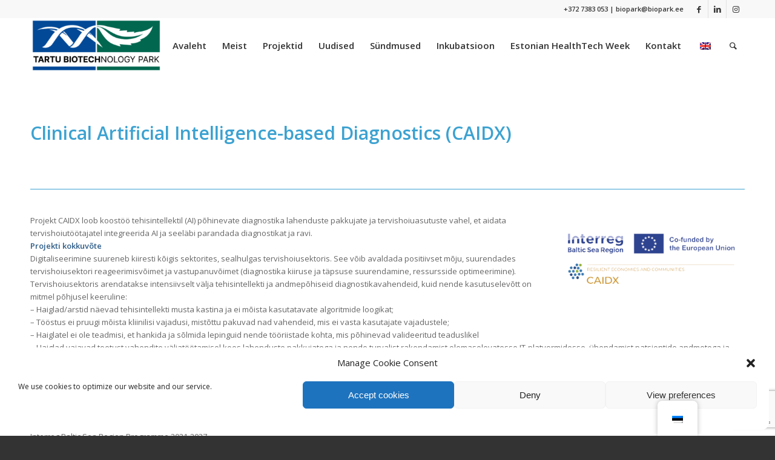

--- FILE ---
content_type: text/html; charset=utf-8
request_url: https://www.google.com/recaptcha/api2/anchor?ar=1&k=6Leo4d0UAAAAADFgeXaToh_bdyUoRnGvTiq0B5mp&co=aHR0cHM6Ly9iaW9wYXJrLmVlOjQ0Mw..&hl=en&v=N67nZn4AqZkNcbeMu4prBgzg&size=invisible&anchor-ms=20000&execute-ms=30000&cb=fqtz6a6tr1j5
body_size: 48688
content:
<!DOCTYPE HTML><html dir="ltr" lang="en"><head><meta http-equiv="Content-Type" content="text/html; charset=UTF-8">
<meta http-equiv="X-UA-Compatible" content="IE=edge">
<title>reCAPTCHA</title>
<style type="text/css">
/* cyrillic-ext */
@font-face {
  font-family: 'Roboto';
  font-style: normal;
  font-weight: 400;
  font-stretch: 100%;
  src: url(//fonts.gstatic.com/s/roboto/v48/KFO7CnqEu92Fr1ME7kSn66aGLdTylUAMa3GUBHMdazTgWw.woff2) format('woff2');
  unicode-range: U+0460-052F, U+1C80-1C8A, U+20B4, U+2DE0-2DFF, U+A640-A69F, U+FE2E-FE2F;
}
/* cyrillic */
@font-face {
  font-family: 'Roboto';
  font-style: normal;
  font-weight: 400;
  font-stretch: 100%;
  src: url(//fonts.gstatic.com/s/roboto/v48/KFO7CnqEu92Fr1ME7kSn66aGLdTylUAMa3iUBHMdazTgWw.woff2) format('woff2');
  unicode-range: U+0301, U+0400-045F, U+0490-0491, U+04B0-04B1, U+2116;
}
/* greek-ext */
@font-face {
  font-family: 'Roboto';
  font-style: normal;
  font-weight: 400;
  font-stretch: 100%;
  src: url(//fonts.gstatic.com/s/roboto/v48/KFO7CnqEu92Fr1ME7kSn66aGLdTylUAMa3CUBHMdazTgWw.woff2) format('woff2');
  unicode-range: U+1F00-1FFF;
}
/* greek */
@font-face {
  font-family: 'Roboto';
  font-style: normal;
  font-weight: 400;
  font-stretch: 100%;
  src: url(//fonts.gstatic.com/s/roboto/v48/KFO7CnqEu92Fr1ME7kSn66aGLdTylUAMa3-UBHMdazTgWw.woff2) format('woff2');
  unicode-range: U+0370-0377, U+037A-037F, U+0384-038A, U+038C, U+038E-03A1, U+03A3-03FF;
}
/* math */
@font-face {
  font-family: 'Roboto';
  font-style: normal;
  font-weight: 400;
  font-stretch: 100%;
  src: url(//fonts.gstatic.com/s/roboto/v48/KFO7CnqEu92Fr1ME7kSn66aGLdTylUAMawCUBHMdazTgWw.woff2) format('woff2');
  unicode-range: U+0302-0303, U+0305, U+0307-0308, U+0310, U+0312, U+0315, U+031A, U+0326-0327, U+032C, U+032F-0330, U+0332-0333, U+0338, U+033A, U+0346, U+034D, U+0391-03A1, U+03A3-03A9, U+03B1-03C9, U+03D1, U+03D5-03D6, U+03F0-03F1, U+03F4-03F5, U+2016-2017, U+2034-2038, U+203C, U+2040, U+2043, U+2047, U+2050, U+2057, U+205F, U+2070-2071, U+2074-208E, U+2090-209C, U+20D0-20DC, U+20E1, U+20E5-20EF, U+2100-2112, U+2114-2115, U+2117-2121, U+2123-214F, U+2190, U+2192, U+2194-21AE, U+21B0-21E5, U+21F1-21F2, U+21F4-2211, U+2213-2214, U+2216-22FF, U+2308-230B, U+2310, U+2319, U+231C-2321, U+2336-237A, U+237C, U+2395, U+239B-23B7, U+23D0, U+23DC-23E1, U+2474-2475, U+25AF, U+25B3, U+25B7, U+25BD, U+25C1, U+25CA, U+25CC, U+25FB, U+266D-266F, U+27C0-27FF, U+2900-2AFF, U+2B0E-2B11, U+2B30-2B4C, U+2BFE, U+3030, U+FF5B, U+FF5D, U+1D400-1D7FF, U+1EE00-1EEFF;
}
/* symbols */
@font-face {
  font-family: 'Roboto';
  font-style: normal;
  font-weight: 400;
  font-stretch: 100%;
  src: url(//fonts.gstatic.com/s/roboto/v48/KFO7CnqEu92Fr1ME7kSn66aGLdTylUAMaxKUBHMdazTgWw.woff2) format('woff2');
  unicode-range: U+0001-000C, U+000E-001F, U+007F-009F, U+20DD-20E0, U+20E2-20E4, U+2150-218F, U+2190, U+2192, U+2194-2199, U+21AF, U+21E6-21F0, U+21F3, U+2218-2219, U+2299, U+22C4-22C6, U+2300-243F, U+2440-244A, U+2460-24FF, U+25A0-27BF, U+2800-28FF, U+2921-2922, U+2981, U+29BF, U+29EB, U+2B00-2BFF, U+4DC0-4DFF, U+FFF9-FFFB, U+10140-1018E, U+10190-1019C, U+101A0, U+101D0-101FD, U+102E0-102FB, U+10E60-10E7E, U+1D2C0-1D2D3, U+1D2E0-1D37F, U+1F000-1F0FF, U+1F100-1F1AD, U+1F1E6-1F1FF, U+1F30D-1F30F, U+1F315, U+1F31C, U+1F31E, U+1F320-1F32C, U+1F336, U+1F378, U+1F37D, U+1F382, U+1F393-1F39F, U+1F3A7-1F3A8, U+1F3AC-1F3AF, U+1F3C2, U+1F3C4-1F3C6, U+1F3CA-1F3CE, U+1F3D4-1F3E0, U+1F3ED, U+1F3F1-1F3F3, U+1F3F5-1F3F7, U+1F408, U+1F415, U+1F41F, U+1F426, U+1F43F, U+1F441-1F442, U+1F444, U+1F446-1F449, U+1F44C-1F44E, U+1F453, U+1F46A, U+1F47D, U+1F4A3, U+1F4B0, U+1F4B3, U+1F4B9, U+1F4BB, U+1F4BF, U+1F4C8-1F4CB, U+1F4D6, U+1F4DA, U+1F4DF, U+1F4E3-1F4E6, U+1F4EA-1F4ED, U+1F4F7, U+1F4F9-1F4FB, U+1F4FD-1F4FE, U+1F503, U+1F507-1F50B, U+1F50D, U+1F512-1F513, U+1F53E-1F54A, U+1F54F-1F5FA, U+1F610, U+1F650-1F67F, U+1F687, U+1F68D, U+1F691, U+1F694, U+1F698, U+1F6AD, U+1F6B2, U+1F6B9-1F6BA, U+1F6BC, U+1F6C6-1F6CF, U+1F6D3-1F6D7, U+1F6E0-1F6EA, U+1F6F0-1F6F3, U+1F6F7-1F6FC, U+1F700-1F7FF, U+1F800-1F80B, U+1F810-1F847, U+1F850-1F859, U+1F860-1F887, U+1F890-1F8AD, U+1F8B0-1F8BB, U+1F8C0-1F8C1, U+1F900-1F90B, U+1F93B, U+1F946, U+1F984, U+1F996, U+1F9E9, U+1FA00-1FA6F, U+1FA70-1FA7C, U+1FA80-1FA89, U+1FA8F-1FAC6, U+1FACE-1FADC, U+1FADF-1FAE9, U+1FAF0-1FAF8, U+1FB00-1FBFF;
}
/* vietnamese */
@font-face {
  font-family: 'Roboto';
  font-style: normal;
  font-weight: 400;
  font-stretch: 100%;
  src: url(//fonts.gstatic.com/s/roboto/v48/KFO7CnqEu92Fr1ME7kSn66aGLdTylUAMa3OUBHMdazTgWw.woff2) format('woff2');
  unicode-range: U+0102-0103, U+0110-0111, U+0128-0129, U+0168-0169, U+01A0-01A1, U+01AF-01B0, U+0300-0301, U+0303-0304, U+0308-0309, U+0323, U+0329, U+1EA0-1EF9, U+20AB;
}
/* latin-ext */
@font-face {
  font-family: 'Roboto';
  font-style: normal;
  font-weight: 400;
  font-stretch: 100%;
  src: url(//fonts.gstatic.com/s/roboto/v48/KFO7CnqEu92Fr1ME7kSn66aGLdTylUAMa3KUBHMdazTgWw.woff2) format('woff2');
  unicode-range: U+0100-02BA, U+02BD-02C5, U+02C7-02CC, U+02CE-02D7, U+02DD-02FF, U+0304, U+0308, U+0329, U+1D00-1DBF, U+1E00-1E9F, U+1EF2-1EFF, U+2020, U+20A0-20AB, U+20AD-20C0, U+2113, U+2C60-2C7F, U+A720-A7FF;
}
/* latin */
@font-face {
  font-family: 'Roboto';
  font-style: normal;
  font-weight: 400;
  font-stretch: 100%;
  src: url(//fonts.gstatic.com/s/roboto/v48/KFO7CnqEu92Fr1ME7kSn66aGLdTylUAMa3yUBHMdazQ.woff2) format('woff2');
  unicode-range: U+0000-00FF, U+0131, U+0152-0153, U+02BB-02BC, U+02C6, U+02DA, U+02DC, U+0304, U+0308, U+0329, U+2000-206F, U+20AC, U+2122, U+2191, U+2193, U+2212, U+2215, U+FEFF, U+FFFD;
}
/* cyrillic-ext */
@font-face {
  font-family: 'Roboto';
  font-style: normal;
  font-weight: 500;
  font-stretch: 100%;
  src: url(//fonts.gstatic.com/s/roboto/v48/KFO7CnqEu92Fr1ME7kSn66aGLdTylUAMa3GUBHMdazTgWw.woff2) format('woff2');
  unicode-range: U+0460-052F, U+1C80-1C8A, U+20B4, U+2DE0-2DFF, U+A640-A69F, U+FE2E-FE2F;
}
/* cyrillic */
@font-face {
  font-family: 'Roboto';
  font-style: normal;
  font-weight: 500;
  font-stretch: 100%;
  src: url(//fonts.gstatic.com/s/roboto/v48/KFO7CnqEu92Fr1ME7kSn66aGLdTylUAMa3iUBHMdazTgWw.woff2) format('woff2');
  unicode-range: U+0301, U+0400-045F, U+0490-0491, U+04B0-04B1, U+2116;
}
/* greek-ext */
@font-face {
  font-family: 'Roboto';
  font-style: normal;
  font-weight: 500;
  font-stretch: 100%;
  src: url(//fonts.gstatic.com/s/roboto/v48/KFO7CnqEu92Fr1ME7kSn66aGLdTylUAMa3CUBHMdazTgWw.woff2) format('woff2');
  unicode-range: U+1F00-1FFF;
}
/* greek */
@font-face {
  font-family: 'Roboto';
  font-style: normal;
  font-weight: 500;
  font-stretch: 100%;
  src: url(//fonts.gstatic.com/s/roboto/v48/KFO7CnqEu92Fr1ME7kSn66aGLdTylUAMa3-UBHMdazTgWw.woff2) format('woff2');
  unicode-range: U+0370-0377, U+037A-037F, U+0384-038A, U+038C, U+038E-03A1, U+03A3-03FF;
}
/* math */
@font-face {
  font-family: 'Roboto';
  font-style: normal;
  font-weight: 500;
  font-stretch: 100%;
  src: url(//fonts.gstatic.com/s/roboto/v48/KFO7CnqEu92Fr1ME7kSn66aGLdTylUAMawCUBHMdazTgWw.woff2) format('woff2');
  unicode-range: U+0302-0303, U+0305, U+0307-0308, U+0310, U+0312, U+0315, U+031A, U+0326-0327, U+032C, U+032F-0330, U+0332-0333, U+0338, U+033A, U+0346, U+034D, U+0391-03A1, U+03A3-03A9, U+03B1-03C9, U+03D1, U+03D5-03D6, U+03F0-03F1, U+03F4-03F5, U+2016-2017, U+2034-2038, U+203C, U+2040, U+2043, U+2047, U+2050, U+2057, U+205F, U+2070-2071, U+2074-208E, U+2090-209C, U+20D0-20DC, U+20E1, U+20E5-20EF, U+2100-2112, U+2114-2115, U+2117-2121, U+2123-214F, U+2190, U+2192, U+2194-21AE, U+21B0-21E5, U+21F1-21F2, U+21F4-2211, U+2213-2214, U+2216-22FF, U+2308-230B, U+2310, U+2319, U+231C-2321, U+2336-237A, U+237C, U+2395, U+239B-23B7, U+23D0, U+23DC-23E1, U+2474-2475, U+25AF, U+25B3, U+25B7, U+25BD, U+25C1, U+25CA, U+25CC, U+25FB, U+266D-266F, U+27C0-27FF, U+2900-2AFF, U+2B0E-2B11, U+2B30-2B4C, U+2BFE, U+3030, U+FF5B, U+FF5D, U+1D400-1D7FF, U+1EE00-1EEFF;
}
/* symbols */
@font-face {
  font-family: 'Roboto';
  font-style: normal;
  font-weight: 500;
  font-stretch: 100%;
  src: url(//fonts.gstatic.com/s/roboto/v48/KFO7CnqEu92Fr1ME7kSn66aGLdTylUAMaxKUBHMdazTgWw.woff2) format('woff2');
  unicode-range: U+0001-000C, U+000E-001F, U+007F-009F, U+20DD-20E0, U+20E2-20E4, U+2150-218F, U+2190, U+2192, U+2194-2199, U+21AF, U+21E6-21F0, U+21F3, U+2218-2219, U+2299, U+22C4-22C6, U+2300-243F, U+2440-244A, U+2460-24FF, U+25A0-27BF, U+2800-28FF, U+2921-2922, U+2981, U+29BF, U+29EB, U+2B00-2BFF, U+4DC0-4DFF, U+FFF9-FFFB, U+10140-1018E, U+10190-1019C, U+101A0, U+101D0-101FD, U+102E0-102FB, U+10E60-10E7E, U+1D2C0-1D2D3, U+1D2E0-1D37F, U+1F000-1F0FF, U+1F100-1F1AD, U+1F1E6-1F1FF, U+1F30D-1F30F, U+1F315, U+1F31C, U+1F31E, U+1F320-1F32C, U+1F336, U+1F378, U+1F37D, U+1F382, U+1F393-1F39F, U+1F3A7-1F3A8, U+1F3AC-1F3AF, U+1F3C2, U+1F3C4-1F3C6, U+1F3CA-1F3CE, U+1F3D4-1F3E0, U+1F3ED, U+1F3F1-1F3F3, U+1F3F5-1F3F7, U+1F408, U+1F415, U+1F41F, U+1F426, U+1F43F, U+1F441-1F442, U+1F444, U+1F446-1F449, U+1F44C-1F44E, U+1F453, U+1F46A, U+1F47D, U+1F4A3, U+1F4B0, U+1F4B3, U+1F4B9, U+1F4BB, U+1F4BF, U+1F4C8-1F4CB, U+1F4D6, U+1F4DA, U+1F4DF, U+1F4E3-1F4E6, U+1F4EA-1F4ED, U+1F4F7, U+1F4F9-1F4FB, U+1F4FD-1F4FE, U+1F503, U+1F507-1F50B, U+1F50D, U+1F512-1F513, U+1F53E-1F54A, U+1F54F-1F5FA, U+1F610, U+1F650-1F67F, U+1F687, U+1F68D, U+1F691, U+1F694, U+1F698, U+1F6AD, U+1F6B2, U+1F6B9-1F6BA, U+1F6BC, U+1F6C6-1F6CF, U+1F6D3-1F6D7, U+1F6E0-1F6EA, U+1F6F0-1F6F3, U+1F6F7-1F6FC, U+1F700-1F7FF, U+1F800-1F80B, U+1F810-1F847, U+1F850-1F859, U+1F860-1F887, U+1F890-1F8AD, U+1F8B0-1F8BB, U+1F8C0-1F8C1, U+1F900-1F90B, U+1F93B, U+1F946, U+1F984, U+1F996, U+1F9E9, U+1FA00-1FA6F, U+1FA70-1FA7C, U+1FA80-1FA89, U+1FA8F-1FAC6, U+1FACE-1FADC, U+1FADF-1FAE9, U+1FAF0-1FAF8, U+1FB00-1FBFF;
}
/* vietnamese */
@font-face {
  font-family: 'Roboto';
  font-style: normal;
  font-weight: 500;
  font-stretch: 100%;
  src: url(//fonts.gstatic.com/s/roboto/v48/KFO7CnqEu92Fr1ME7kSn66aGLdTylUAMa3OUBHMdazTgWw.woff2) format('woff2');
  unicode-range: U+0102-0103, U+0110-0111, U+0128-0129, U+0168-0169, U+01A0-01A1, U+01AF-01B0, U+0300-0301, U+0303-0304, U+0308-0309, U+0323, U+0329, U+1EA0-1EF9, U+20AB;
}
/* latin-ext */
@font-face {
  font-family: 'Roboto';
  font-style: normal;
  font-weight: 500;
  font-stretch: 100%;
  src: url(//fonts.gstatic.com/s/roboto/v48/KFO7CnqEu92Fr1ME7kSn66aGLdTylUAMa3KUBHMdazTgWw.woff2) format('woff2');
  unicode-range: U+0100-02BA, U+02BD-02C5, U+02C7-02CC, U+02CE-02D7, U+02DD-02FF, U+0304, U+0308, U+0329, U+1D00-1DBF, U+1E00-1E9F, U+1EF2-1EFF, U+2020, U+20A0-20AB, U+20AD-20C0, U+2113, U+2C60-2C7F, U+A720-A7FF;
}
/* latin */
@font-face {
  font-family: 'Roboto';
  font-style: normal;
  font-weight: 500;
  font-stretch: 100%;
  src: url(//fonts.gstatic.com/s/roboto/v48/KFO7CnqEu92Fr1ME7kSn66aGLdTylUAMa3yUBHMdazQ.woff2) format('woff2');
  unicode-range: U+0000-00FF, U+0131, U+0152-0153, U+02BB-02BC, U+02C6, U+02DA, U+02DC, U+0304, U+0308, U+0329, U+2000-206F, U+20AC, U+2122, U+2191, U+2193, U+2212, U+2215, U+FEFF, U+FFFD;
}
/* cyrillic-ext */
@font-face {
  font-family: 'Roboto';
  font-style: normal;
  font-weight: 900;
  font-stretch: 100%;
  src: url(//fonts.gstatic.com/s/roboto/v48/KFO7CnqEu92Fr1ME7kSn66aGLdTylUAMa3GUBHMdazTgWw.woff2) format('woff2');
  unicode-range: U+0460-052F, U+1C80-1C8A, U+20B4, U+2DE0-2DFF, U+A640-A69F, U+FE2E-FE2F;
}
/* cyrillic */
@font-face {
  font-family: 'Roboto';
  font-style: normal;
  font-weight: 900;
  font-stretch: 100%;
  src: url(//fonts.gstatic.com/s/roboto/v48/KFO7CnqEu92Fr1ME7kSn66aGLdTylUAMa3iUBHMdazTgWw.woff2) format('woff2');
  unicode-range: U+0301, U+0400-045F, U+0490-0491, U+04B0-04B1, U+2116;
}
/* greek-ext */
@font-face {
  font-family: 'Roboto';
  font-style: normal;
  font-weight: 900;
  font-stretch: 100%;
  src: url(//fonts.gstatic.com/s/roboto/v48/KFO7CnqEu92Fr1ME7kSn66aGLdTylUAMa3CUBHMdazTgWw.woff2) format('woff2');
  unicode-range: U+1F00-1FFF;
}
/* greek */
@font-face {
  font-family: 'Roboto';
  font-style: normal;
  font-weight: 900;
  font-stretch: 100%;
  src: url(//fonts.gstatic.com/s/roboto/v48/KFO7CnqEu92Fr1ME7kSn66aGLdTylUAMa3-UBHMdazTgWw.woff2) format('woff2');
  unicode-range: U+0370-0377, U+037A-037F, U+0384-038A, U+038C, U+038E-03A1, U+03A3-03FF;
}
/* math */
@font-face {
  font-family: 'Roboto';
  font-style: normal;
  font-weight: 900;
  font-stretch: 100%;
  src: url(//fonts.gstatic.com/s/roboto/v48/KFO7CnqEu92Fr1ME7kSn66aGLdTylUAMawCUBHMdazTgWw.woff2) format('woff2');
  unicode-range: U+0302-0303, U+0305, U+0307-0308, U+0310, U+0312, U+0315, U+031A, U+0326-0327, U+032C, U+032F-0330, U+0332-0333, U+0338, U+033A, U+0346, U+034D, U+0391-03A1, U+03A3-03A9, U+03B1-03C9, U+03D1, U+03D5-03D6, U+03F0-03F1, U+03F4-03F5, U+2016-2017, U+2034-2038, U+203C, U+2040, U+2043, U+2047, U+2050, U+2057, U+205F, U+2070-2071, U+2074-208E, U+2090-209C, U+20D0-20DC, U+20E1, U+20E5-20EF, U+2100-2112, U+2114-2115, U+2117-2121, U+2123-214F, U+2190, U+2192, U+2194-21AE, U+21B0-21E5, U+21F1-21F2, U+21F4-2211, U+2213-2214, U+2216-22FF, U+2308-230B, U+2310, U+2319, U+231C-2321, U+2336-237A, U+237C, U+2395, U+239B-23B7, U+23D0, U+23DC-23E1, U+2474-2475, U+25AF, U+25B3, U+25B7, U+25BD, U+25C1, U+25CA, U+25CC, U+25FB, U+266D-266F, U+27C0-27FF, U+2900-2AFF, U+2B0E-2B11, U+2B30-2B4C, U+2BFE, U+3030, U+FF5B, U+FF5D, U+1D400-1D7FF, U+1EE00-1EEFF;
}
/* symbols */
@font-face {
  font-family: 'Roboto';
  font-style: normal;
  font-weight: 900;
  font-stretch: 100%;
  src: url(//fonts.gstatic.com/s/roboto/v48/KFO7CnqEu92Fr1ME7kSn66aGLdTylUAMaxKUBHMdazTgWw.woff2) format('woff2');
  unicode-range: U+0001-000C, U+000E-001F, U+007F-009F, U+20DD-20E0, U+20E2-20E4, U+2150-218F, U+2190, U+2192, U+2194-2199, U+21AF, U+21E6-21F0, U+21F3, U+2218-2219, U+2299, U+22C4-22C6, U+2300-243F, U+2440-244A, U+2460-24FF, U+25A0-27BF, U+2800-28FF, U+2921-2922, U+2981, U+29BF, U+29EB, U+2B00-2BFF, U+4DC0-4DFF, U+FFF9-FFFB, U+10140-1018E, U+10190-1019C, U+101A0, U+101D0-101FD, U+102E0-102FB, U+10E60-10E7E, U+1D2C0-1D2D3, U+1D2E0-1D37F, U+1F000-1F0FF, U+1F100-1F1AD, U+1F1E6-1F1FF, U+1F30D-1F30F, U+1F315, U+1F31C, U+1F31E, U+1F320-1F32C, U+1F336, U+1F378, U+1F37D, U+1F382, U+1F393-1F39F, U+1F3A7-1F3A8, U+1F3AC-1F3AF, U+1F3C2, U+1F3C4-1F3C6, U+1F3CA-1F3CE, U+1F3D4-1F3E0, U+1F3ED, U+1F3F1-1F3F3, U+1F3F5-1F3F7, U+1F408, U+1F415, U+1F41F, U+1F426, U+1F43F, U+1F441-1F442, U+1F444, U+1F446-1F449, U+1F44C-1F44E, U+1F453, U+1F46A, U+1F47D, U+1F4A3, U+1F4B0, U+1F4B3, U+1F4B9, U+1F4BB, U+1F4BF, U+1F4C8-1F4CB, U+1F4D6, U+1F4DA, U+1F4DF, U+1F4E3-1F4E6, U+1F4EA-1F4ED, U+1F4F7, U+1F4F9-1F4FB, U+1F4FD-1F4FE, U+1F503, U+1F507-1F50B, U+1F50D, U+1F512-1F513, U+1F53E-1F54A, U+1F54F-1F5FA, U+1F610, U+1F650-1F67F, U+1F687, U+1F68D, U+1F691, U+1F694, U+1F698, U+1F6AD, U+1F6B2, U+1F6B9-1F6BA, U+1F6BC, U+1F6C6-1F6CF, U+1F6D3-1F6D7, U+1F6E0-1F6EA, U+1F6F0-1F6F3, U+1F6F7-1F6FC, U+1F700-1F7FF, U+1F800-1F80B, U+1F810-1F847, U+1F850-1F859, U+1F860-1F887, U+1F890-1F8AD, U+1F8B0-1F8BB, U+1F8C0-1F8C1, U+1F900-1F90B, U+1F93B, U+1F946, U+1F984, U+1F996, U+1F9E9, U+1FA00-1FA6F, U+1FA70-1FA7C, U+1FA80-1FA89, U+1FA8F-1FAC6, U+1FACE-1FADC, U+1FADF-1FAE9, U+1FAF0-1FAF8, U+1FB00-1FBFF;
}
/* vietnamese */
@font-face {
  font-family: 'Roboto';
  font-style: normal;
  font-weight: 900;
  font-stretch: 100%;
  src: url(//fonts.gstatic.com/s/roboto/v48/KFO7CnqEu92Fr1ME7kSn66aGLdTylUAMa3OUBHMdazTgWw.woff2) format('woff2');
  unicode-range: U+0102-0103, U+0110-0111, U+0128-0129, U+0168-0169, U+01A0-01A1, U+01AF-01B0, U+0300-0301, U+0303-0304, U+0308-0309, U+0323, U+0329, U+1EA0-1EF9, U+20AB;
}
/* latin-ext */
@font-face {
  font-family: 'Roboto';
  font-style: normal;
  font-weight: 900;
  font-stretch: 100%;
  src: url(//fonts.gstatic.com/s/roboto/v48/KFO7CnqEu92Fr1ME7kSn66aGLdTylUAMa3KUBHMdazTgWw.woff2) format('woff2');
  unicode-range: U+0100-02BA, U+02BD-02C5, U+02C7-02CC, U+02CE-02D7, U+02DD-02FF, U+0304, U+0308, U+0329, U+1D00-1DBF, U+1E00-1E9F, U+1EF2-1EFF, U+2020, U+20A0-20AB, U+20AD-20C0, U+2113, U+2C60-2C7F, U+A720-A7FF;
}
/* latin */
@font-face {
  font-family: 'Roboto';
  font-style: normal;
  font-weight: 900;
  font-stretch: 100%;
  src: url(//fonts.gstatic.com/s/roboto/v48/KFO7CnqEu92Fr1ME7kSn66aGLdTylUAMa3yUBHMdazQ.woff2) format('woff2');
  unicode-range: U+0000-00FF, U+0131, U+0152-0153, U+02BB-02BC, U+02C6, U+02DA, U+02DC, U+0304, U+0308, U+0329, U+2000-206F, U+20AC, U+2122, U+2191, U+2193, U+2212, U+2215, U+FEFF, U+FFFD;
}

</style>
<link rel="stylesheet" type="text/css" href="https://www.gstatic.com/recaptcha/releases/N67nZn4AqZkNcbeMu4prBgzg/styles__ltr.css">
<script nonce="Pfmcf3XZYVpyhSvwnKQwuw" type="text/javascript">window['__recaptcha_api'] = 'https://www.google.com/recaptcha/api2/';</script>
<script type="text/javascript" src="https://www.gstatic.com/recaptcha/releases/N67nZn4AqZkNcbeMu4prBgzg/recaptcha__en.js" nonce="Pfmcf3XZYVpyhSvwnKQwuw">
      
    </script></head>
<body><div id="rc-anchor-alert" class="rc-anchor-alert"></div>
<input type="hidden" id="recaptcha-token" value="[base64]">
<script type="text/javascript" nonce="Pfmcf3XZYVpyhSvwnKQwuw">
      recaptcha.anchor.Main.init("[\x22ainput\x22,[\x22bgdata\x22,\x22\x22,\[base64]/[base64]/[base64]/[base64]/[base64]/UltsKytdPUU6KEU8MjA0OD9SW2wrK109RT4+NnwxOTI6KChFJjY0NTEyKT09NTUyOTYmJk0rMTxjLmxlbmd0aCYmKGMuY2hhckNvZGVBdChNKzEpJjY0NTEyKT09NTYzMjA/[base64]/[base64]/[base64]/[base64]/[base64]/[base64]/[base64]\x22,\[base64]\\u003d\\u003d\x22,\x22K8ONZiwwWwXDk8KSwoPCgn/CssObw4ZRPMKQPMKswrUHw63DisK1RsKXw6s3w40Gw5h5YmTDrhxUwo4Aw5whwq/DusOtFcO8wpHDsjQ9w6AxUsOiTHLCsQ1Gw4YJOEtRw6/CtFN0TsK5ZsOzR8K3AcKHQF7CpjXDuMOeE8KwDhXCoX/Dm8KpG8Obw7lKUcK5ecKNw5fCtcOEwo4fR8OOwrnDrSnCjMO7wqnDs8OoJEQJCRzDm3PDoTYDMMKwBgPDmcKvw68fDAcdwpfChsK+ZTrCgGxDw6XCryhYesK4T8OYw4B0wqJJQDI+wpfCrgvCvsKFCFswYBU7Gn/CpMOZbybDlRbCl1syTsOgw4vCi8KjLARqwpQrwr/CpRQVYU7ClwcFwo9AwqN5eHUvKcO+wqbCjcKJwpNxw5DDtcKCFAnCocOtwq1GwoTCn2DCvcOfFj3Ct8Kvw7Nww6gCwprCgsKKwp8Vw5XCil3DqMOVwplxODvCtMKFb0vDqEA/Z3nCqMO6EcKWWsOtw5h7GsKWw7l2W2dyJTLCoSUCABhnw61CXGIBTDQLAHo1w6oyw68BwooawqrCsBAIw5Ytw5JJX8OBw5c9EsKXF8Oow455w6dre1p3wqZwAMKtw756w7XDoE9+w61aRsKocjxtwoDCvsOWQ8OFwqwEFBoLHMKHLV/[base64]/Nw4qwpcKwrzDm8K+wqjCkcOowpNawrDDgsKyw53Dk8KmworDtgHCh0VOOzg3woHDg8OLw5QcUFQiZgbDjBowJcK/w6o8w4TDksKjw6nDucOyw6gdw5cPM8ORwpEWw65/PcOkwp/ClGfCmcOXw4fDtsOPLMKLbMOfwqxtPsOHVsOzT3XCqMKWw7XDrAbCoMKOwoMzwq/[base64]/[base64]/DrsOZwoRbwqwLw7TDqcOewrXDjWEHwpJ2wot5WsOpMMOwdQI8dMKFw43CuwpJJ2LDrcOiWyd9JMOCczUtwoNuYWzDq8K/fsKQcx/Djk7Cr15AO8O9wpwFe086N2XDlMOfMVrCvcO4w6FXDMKgwo/Cr8KXacKOe8K5woTClsKwwrzDozJPw5XCmsK7dMOkBMKkesKuGlnCvEPDl8OmD8OnJz4mwq5Ewp/Cu0vDuHJPMMKAIFbCt0wtwo8aNmvDlA3CgFPCqk/DkcKYw5nCnMOyw5DDuhTDpUXDvMO7wrd2F8Kew6Yaw7fCnkxTw518PxTCpHLDisKnwqQ2EUzCs3LDvsKdT0rDpV0fNn18wooHAsOCw6LCucOhQ8KKBx9sYBo0woNOw7nCm8K/J1taa8K3w7obw6RuRi8lBHPCocOIF1AiLx/[base64]/w5zCmTPDrhhEw5vDm8KQScOOw7rDvcOBw5ZTNsOVw7zDlMOiJ8KMwph4V8KiWynDtsKOw4zCsygaw5bDjsKDSlTDmUPDkcKhw4NSw7wuGMKfw7BTXsOLVT7CqsKDNjfCnmbDoQNhU8OoQ2HDtn/ChR/CoHvCtFjCg0gcZcK1YMKiwprDvsKTwovDqhXDpGTChnbCtMKQw6slAj/DhTLCphXCgMKxNMOdw4NCwq00csKTVm9Zw750e3JvwoDCpsOXFsKKJyzDq0fCuMOlwpbCvxBAwofDg3zDmU4JMS7DsUUJUDPDrMOgJ8OLw6Q/w70lw5MqQRB7IUXCgcK0w63Ckl9xw5HChATDtCbDlMKZw587CWECT8K5w73Ds8K3BsO0w5pGwpsYw6R0OMKWwplKw7U5w5hlKsOFMCVfY8KCw68dwpjDh8OqwpM/w47Dpy7DojDCq8OlOlNZN8O5X8K8FFsyw5FTwrV9w7sdwpACwozCmyvDhMOVB8OUw75hw5LCsMKdKMKVwqTDuA99GTDDuWzCosKdR8K/NMODGTVWw4UfwovDqRodwonDhk9zScODVWDClMOECcOQPWJJFsOew7wbw74mw47DlB3Dn111w5oyaVXCgcOsw47DkMKswoQVMiobw5cwwpHDpMOiw50lwqgkwrjCpFwkw4xGw5Vmw7sVw6JgwrvCqsKeFlTCv1c3wpJAaBwRwq7CrsOvWcKSA2PDksKPWMKQwp/Ch8OUCcKYw4jChcOywpxQw5gzBsKkw48LwpkdBg9wfHZsK8OIeAfDmMK+b8KmQ8OCw68vw4MuVh4DOsOVwqTDuQopDcKgw7PCjcOowoXDiHwQwqnCnBVGwrg+woFDw7DDsMKowrsPVMOtJV4ZCwDCoxs2wpBkYgJzwobCjMOQw7LCpFxlwo7Do8OAAx/Ct8OAw77DjMOpwqHCmmTDnMKwCcO1NcOnw4nCo8Kiw4bDjcKlw5zCr8KWwrlvcAECwqPDvWrCjhxtR8KPcsK/wr3Ci8OowpYowpDCv8KBw4MZZjJUAgJPwq4Qw4vDmMONecKRHxHCi8KywpnDgsODIcO7XMKdAcKsYMKAdQXDpQ3ClA3Dk0vCk8OYLSHDsVDDl8KDwpUtwpXDpApwwqvDjcO0bcKZbHlrTl8Lw7B6dcKvwozDoFBtJ8Kowo4Nw71/IzbCiwBabUhmBTnClyYVQmHChnLDv1gfw7HCl3Qiw7TDrsKHDnMQw6LDv8K+w5N/[base64]/DjyF+AsKDdS/DvcOWcwjDinLCq1nChMKkwrfCuMK4OD7Cl8O9Igkaw4h8DSJtw5IGTkbCmh/[base64]/CrU/ChcKKwowoJnMcwrd/w6htD8O6a8OGwqgkYnpUXzTCkcKKQcOOfsKnFsOmw6UHwqMPwqTCi8Kgw68hMmbClcKxw5YZOnXDlMOAw7fCt8Oyw616wpt8W0zDrTrCqTvDlsOow5HChVIEdcK0wqzCu3tncwrCnzwzwqxtEMKIdk9IZFDDindfw6Npwp/DpCbDvURYw5UCc2/ColDCncKNwqtbZSDDqMK3woPCn8OTw40QcsO6WhHDmMOLOQMjw58iUQRWS8KdCsKGPU/DrBgBQlXCqntnw7V2HjnChcOHdsKhw67CnWjCkMKyw7PCv8K/GT8ewpbCp8KGwrdPwrxKBsKtUsOHfcOlw5JWwo/DpVnCk8OMAAjClUXCocK1SBDDhsKpZ8O/w4jCgMOqwrFzwqpgPS3DscO5O34IwpbCs1fCqWDDiQg3Vz95wo3DlG8bPGTDn2jDj8ODeyxaw4p2DwYQdcKce8OMZkPDqSTDjMKrw6obw54HR1pPwrsnw4TDvF7Cg0MeNcOyC0ciwoF2aMKoIMOHw5bDqwVywpMSwprChXHDj2TDisOsamnDhirDsm5dw5h0aC/DpMOMwqMwR8Ojw4XDuE7CkGvChC5RXMOmcsOgLMOaBCIIIHpAwp50wpzDrDwiGsOWwpPCsMKtwpQIX8OPNsK5w6A5w7kHJsKxwozDgzTDpxrDr8O0QAfCu8K9MsKiwqDCgmsDP1HDtS/DuMOjw457JcKOOcOpwqpvw7IMSWrCjcKjJsOeFVxrw5TDvw10w4AnD1XCpRxWw5xQwo1lw5czRBfCuAjCjsKow77CqsO7wr3Ci07DnsK1wrdEw5B+w5ApUMKUXMOjQsK/XSXCqMOvw57DjAHCrcO5wqUJw5PCjl7DvMKWwqzDn8O1wqjCtsOmXMKzEMO/ehkswrIOwodyF0zDlknChlDDvMOCw5oAP8ODWz5JwrwkDMKULiwGwpvCj8KYw5bDg8KZw40iGsK4wp7Djh/[base64]/fsONw6XCmsKNw71+woFeDMOcbFvDrCDCiG8bCMKNwoMTw4XDlhZ9wrVmEsKuwqHCqMKCFHnDpF1Jw4rCrE9zwqNaS1jDpy7CoMKNw5vChDrCgSzDqAZ7bMKPwo/CrsKBwqfCjCp7w7nDmsKCLz/ClcO6wrXCt8OWT0kpwqrCpFEFGQtWw5rDq8KAw5XCglwQcX7DqUvClsKbJ8OZQnZvwrPCsMK9JsK7w4g6w6hnwq7CiUzDqDsVEg7DhsKbVsKyw5lvw6PDq3zDm0IXw4LDvlvCu8OIelszFhd5UETDkV1awqrCjUnDnMO7wrDDhDLDg8OeTsKGwpvCm8OlDMOSDR/DvyxoVcOCQgbDj8OESMKcT8K3w4fDnsKEwpMLwoHDuErCnQFWe24efEXDiBrDpMOXWsKRw6bCuMK+wqfCoMOOwocxdQYKGjgFQ3UtU8OcwrPClA7Dhl0xwrlmw6vCg8Kxw6cDw7rCssKOVAEaw5xQTsKPWzvDicOrGcKzWjJVw6/Dpg/DsMO/Qm0uQMO5wqbDljgjwpzDu8O3w6J7w7vCtig7GcK/bsOpGyjDpMKHQXJzwqg0UcOfCWfDultyw6A2wrJqw5R4RwPCvhXDk0vDqCjDuF3DmsORKwpzMhklwqbDlkQFw7zCgsO/w5YSw4fDjsOgfwAtw6Jgwqd/Y8KKYFTCmlvDuMKdZE5kM2fDoMKeTgLCnnsHw4ENw6gxPQgtEEfCuMKrVE/CrsK1ZcKeR8OcwqJzWcKBW1gyw4PDgXbDkB4uw50MDyRww7ZhwqTCvlHDix8gDw9Xw5nDq8KBw4E6wpomHcKPwpEOwpTCm8K2w6vDtBbCgsOuw4nCpEIvKzLCs8OAw59ndcKxw4x/[base64]/wp0Qf8K2w6XDiCvCjVTDjDAEw4pZworCpzrDpsKIV8O2wovCkcKUw4FLMwDCkywBwpp4wpkDwp0xwrgsP8KXTEbCuMOww4TDqsKGeWdMwoliRzQHw6bDoXvCv380WcOTK1PDvX3DjsKVwpTCqQ8Nw43ChMOTw5wybcKdwprDhVbDpGjDjDomwrfCrk/DhW5XMMOhGsOowrDCpCfCnSPDg8Kww7wVwp1vWcKkw7YFwqglZMOIwrUuUMO2SW5aHMO7I8OqcgZnw70owr/Dp8OCwp58w7DCiiXDthxmbRPDmxHDocOlw450wofCjwvCli9kwq7CjcKAw6vCkikSwo/DhnfCvsKnasKEw5zDr8K8wqfDomI1wrpZwr/CtMOcFsKdw7TCjR8oLSwvSMK7wolJWyUAwqBfdcK/wrbCpMOrNSDDv8OuAcKccsKaOXdzwpfCi8K+KVLCj8OTcVvCtsKbPMKfwoIYdWXCqcKnwpfCjcOdVsKqw4RFw7tROyIQF11Fw6bCgsOSbQJGP8Oaw6DCg8Owwop/wprCuHBNJ8K6w7JgLDzCkMKPw73DmVfDpRzDpcKkw5tKGzcqw5IEw4/[base64]/[base64]/[base64]/[base64]/w5zDii/[base64]/Di8ORwqvCjj/[base64]/cSLChcKuF3tMJWQSwrNuw6YuPsO6wqNuw57DqSBGalPCksKnw78Dw6ZZF1IpwpLDtMK5EMOgTH/Dp8KGwovCh8KVwrjDpMKUwqLDvhPCm8KOw4Y4wrrCqcOgK1zCgHhVMMKyw4nDtcOzwoBfw5ldW8OTw4J9I8O9bMOYwpXDjCUvwqXCmMOsfsKYw5hyB1NNwqRQw7bCtcOswqbCuBjCrMOXYBzDssOmwqTDmn8/[base64]/w7vDpcKyCMO7w74Aw4PCv8K1O8KOLcOgMh5mw6lzccO3w6trw5XDl3jCucKHGcK4wqXCmn3CoGPCpMKJU3tRw6MTcjzCsmHDmQXCocKXDjFdwobDrFDDr8O4w5PDh8KxDwEUUsOHwrLCqRrDg8KzK2l0w7YvwrnDu3jCrQA+IsK/w77CjcOhJ07DjMKcRz/Dg8OmZR3CjMOMb2zCmVYUM8K8ZcOGwrnCpsKZwp7CknXCg8KJwp9/Y8O5wq9Swp7CkF3CnzXDhsK3NRvCvBjCqMODLkLDgsOVw5vChxxvDsO4cA/Do8KQZcOfYMK+w7cwwpx+wovCusKTwqbCpcK/wqojwpLCl8OZwpfDi3HDulVOJztQTxNEw4Z4K8O6wq1SwrzDkFwtPXbCkX4Hw6Bdwrljw67DoxrCrF06w5DClks9wrzDnQjCik5HwrVQw5UMw6gjaXLCo8KjR8OnwoPCvMOewoNbwo5xZg0ySR1GYXvCqzIlZMO1w57ClSgYMxjDmBEnS8KVw5/DkcOkcMOLw6Zfw4siwprCqipjw45nLBJxWzxYN8OUGcO2wrZmwrfDs8Opwr90DsKkwoBeCsOzwqEdIiEywq1hw77Dv8OkLcOBw6/DisO4w6XCnsOQeUIaNiHCjxsgPMOIw4DDizbDi3jDnRTCqMOrwoQrPjjDq33DrsKJacOgw5M8w4sJw6LCvMOvw5ltQhnCpQteYHlfw5TDh8O9UcOnwqnCrT1fw7UJGiLCjMOHQ8OoE8KbY8Kqw7fChDJ3w57CuMOpwrZJw5HDumLDjsOpM8OLwrlEw67CjA/[base64]/w5Bpw4cww5NKbQvCvGUWC8OIw6bCs8Osc8K2UgnCpl4vwqQBwpXCqsKofkVHwo3Di8KePErDvcOUw67ComLDlsOWwpdTbsOJw6l9Y3/DrMKfw4fCiTTCvxfCjsODJnzDnsOGVWvCv8Klw48fw4fCowpZwqLDqn/Dvz/ChcKOw5HDkigAw5PDocK4wovDlm7DuMKFw63Dn8ObVcODOis/QcOcYGZmNnoDw6FkwobDmC3ChjjDtsOjD0DDgS7Cj8OiJsKDwpHCtMOVw44Pw7XDjA/Csn4TWGYTw53Dqx3DlsOBw4zCqsKuWMO1w742HD1Lwr84EhhRBisKL8OefU7DnsKfVVMgw5ULwojDmsKTa8KUVBTCsS5Bw5EBD0rCkH1AQMOqwo/[base64]/bxJyw7XDogJYw4ouYABBShrCpgfCslDDr8OawpcUw7PDtcO4w75vMxYEVMOKw5fCuC/DrkDCk8O6PsOCwqXDkXjCscK/BMKYwp4xHAN6JMOuw4NpAUHDmsOZCsKQw6LDvzQzXxDCizorwrsaw7HDrDvCmDsBw7rDlsK+w488wp3CsXMpesO1dGNHwpt6L8KZfyvCvMKLYg7Di3UUwr9fbMKRDMORw4NEVsKOQyfDgAhcwrkRwpFdVCN8ScK4bsOAw45kUsK/bsONTGAtwpnDsh3DgsK+wopSDmQBYD8Ew73DtsOcw4rCmMOMfnHDonNFKMKTwoglbsOJwqvChy41w5LCmMKnMgR5woA2VMOSKMK3wpRyHFHDkCRmNsOtXTXDmMK0QsK9HQbDhnDCq8OoPR0hw5xxwo/CmxHCqh7CoAjCu8Oww5PDtcKeB8KHw5FPCMOuw5UWwrlxfsOlOgfCri0EwqjDm8KHw4LDkWfCulbCjxFIM8OobsKZCRXDv8OQw49xw6obWCnCswHCs8K1wrDCj8K5wr3DvsK/wozCmCXDrD5dMyHCjzI0wpPDhsOtBmQ+DS9Iw4rCr8Kbw5o4XMOQacO7CiQ0wq/DrsOewqTCrsKhXRTCp8Ktw6Rbw53CqhNvL8OHw4MoXETDg8OKOMKiJ0/Cr00/ZntZacO0a8KqwpgmNsKNwozCm148w47CsMKKwqTDvMKxwr/[base64]/DvcOkb3nCi05Ow5/CpsK4f2vDtMOHwqI6w7U3MMKCd8KheXvDm2rCqBFWw4NaTF/CmsK7w6nDhcOVw4LCjMO7w5ELwrU7wrDClsKww4LDncOLwpV1w53CsTfDnGBYw5nDpcKOwqjDhsOswpjDm8KyDF7CkcK5ZBJSKMKkNMK5AhHCvMK9w7ZZw4jCuMOIwozDnElRVMKGMMK/wq3Ds8KpGD/ChTBSw4fDgsK6wrTDocKMw5ciw4Emw6DDosOTw7bDrcK/AsKNZgbDk8KFIcOSV2PDu8KiFELCtsOuQS7CsMKIYsOqRMOvwo0iw5ZOwrovwpnDiyrChsOpTcK2w6/DmD/[base64]/DmcO1w6lew4oXw4pEZMKKw6dvNB/DrH5+woAQwqzCj8O6G0guUsOvD3rDt1nCuzxJFB0iwphBwqTCiljDozfDjHdywpXCr3DDk3EcwrQtwoTCmAfDi8Knw5YVIWQiGcK3w7/CpcOKw6jDp8KcwrHClH0DVsK8w79iw6vDj8KrM2l6wr7DlWwfZcOyw5LCqcOaYMORwq8vJsOpF8KBUkVlwpoILsO6w7nDoSnCocKTWRxQfWMAw5XCnhx5wqnDtjh8U8K/wrFQaMOIw4jDqk7DlsO5wonDtUojCjvDrcO4H0DDl05zNyDDjsOWwqfDmMONwofCvDXCtMK2AzPChcKbwr86w6rDhGBFwoEuE8KnYsKbwo7Dp8KEWhlnwrHDt1cVVx4tOMK8w4dNasOrwpHCrHzDujgsWsO1HiHCn8O5w4rDqMK0wrzDintCXSgtRDlbKMK4w6p7Y3/DjMKyKMKrWCTCqj7CsWfCicOTw5bCjnLDt8OdwpvCksOnNsOvBMOuKm3Cn2YVQcKTw6LDscO1wrjDqMKHw7Vzwph9w7jDssKmYMK+wojCnGjChsOcd0/[base64]/Ds8K+w5d2JMKzwr3Chn/[base64]/CuivCv8O9DcOcw6LCuFgxwqrCgsOxw4vDssKXwqXCmHFsB8OiCEtow7zClMKjwrrDo8Okwq/DmsKpwqMPw6pIFsKyw5fChDMtXH4Ew4ohV8KywoTCkcOBw551wqfCjcOiRMOiwqjCncOwZ3nDtMKGwooaw7YUw45WWCoNw61POnMPPsK1NmrDrnh8Im43wovDssOve8ONYsO6w5sHw4Zgw6TCmcKQwpPCu8OTMhbDqgnDgHB/[base64]/Dh8KILsOOIsOhHTYWYVsvJiPCpUbDqcK2w7zCrcKRwoVlw5jDvzHDuQ/DuzHDqcOWw6HCvMKhwrw8wrUtIid7aE0Vw7zDukfDoQ7CjiXCosKvHSVEcg5ywqMvwqtSdMKsw7VhJFjDlcK4w5fCgMK3Q8O7d8Kuw4HClMOrwpvDrD3CvcO+w5fCkMKSGWwqwr7CqMOowofDsgplw7vDs8Krw4XCgg0Lw7wGLsK0DA/CmMOnwoIkZ8K6flDDukpSHG5PZcKUw7pKAh3DqVfDgCBmAQ5UbTjCm8OlwoLCoCzCrRkTNjJvw6Z/NHIFw7DCv8OQwrRuw45Tw4zDkcKkw7Yuw50SwoTDjQzCqgfCg8KEw7bDpzXCknjDsMOKwochwqsdwpF/EMOiwovDsgkhR8Kww6wifcOHGsOmbMO2VBAsKMKPDsKeNE8GFXwWw6I3w53DiF5kY8KbDx8rw6NeK3rChCfDr8O5wpgMw6PDr8KOw5zCoE/[base64]/EMOmw7QWLD3CtcKDw7PDusK5w75Qw6zChF4YGMKswpdAZCTDqMKuRMKRwrDCqcOAOcOpMcKdwrdMSmwvw4vDowEXF8OSwqTCq38dW8Kvwr5Gw5ccJhBUwq42HhUTw6dFwoIlFDpSwpfCpsOQwpAUwoBJIgbDpMO/[base64]/DicKDwqxkEcKJw7FQcyDDqg9eIG15wqDCs8Kga34zwo3Dl8KxwpXClcOVBcKSw7zDjMOKw5Vfw6/[base64]/PsOYRsKsFiotfMOwRcOQewvDtiVaRcKVw67Dv8Orw7fCml4CwqQNw4ggw4F/wqXCkjTDvBkJw63DqC7CrcOTYjAOw40Fw6Yzw7oyGcOzw64NT8OowpnChMKBB8K8ayB1w5bCuMKjJTRSCl7CpsKVw67DnSDDoQfDrsODMm/CjMOow4jCllYpZMOJwqoQXnISZ8OEwp7DjDfDo1w/wrF/a8KqTSFuwoXDvsOeb34iYTHDtMKZE0vDlh/CpMKlNcKHQ15kwptUS8OfwpvCpwc9KcOGM8OybUbCv8Kgw4lnw7XCnVvCv8Kcw7U7bBJEw73DjsKCw7pnwo4wZcOMD2YywobDgcKrYVrDni7DpAtRXsKQw4NCM8K/A1pcwo7DsVtIF8KuX8Kbw6PDksKWHcKowo/CmkfCucOIJEQqUDsdemDDhz3Dg8KIMMKKB8OrbEPDtUQGbxUTNMOww5gUw5bDjiYBHFRNGcOzwr9DZ0UfQTBMwolMwqABB1Z7NMKKw6tTwo8yYD9MJ0kaCjDCtcOzH2AOwq3CgMO/NcKmIh7DnFbCoS4PFAHDqMKbbMKiUMOFw73DlEDDhEhdw5jDrDDCtcKUwoUBfcOdw5lNwqEswp/DrsOiw6nDjcKjHMOuKAAUGMKKfCA1Z8Kfw5zDsivDhMOFw6HCg8OKPjvCrzNocsOnLQnCn8O6esOpbX7DvsOCRcOWG8KmwpnDoyMtw4Uqwr3DusO9wpd9Si/DsMOTw7wCOxZew5lKD8OAMQ7DvcONE1JHw6HDvUo0FsO+fS3DvcOdw4/CsSvDrFDCiMOTw4PCpmwre8KsAE7CiGzDksKMw652wo/DisOzwporFFvDrCc+wqAsGMObSHF9dcKXwqRIYcObwrnDtsOGLgPCmcKLw6vDpR7Dm8OKw7/DocKawrsvwpx6QmZKw4zCqlYYNsK8wr7CjMKpZ8K7w7bDhsKGwpgWc1J+CMKYFsKfwokRO8KVJcKNNsKrw5bCr3jDmy/[base64]/[base64]/[base64]/Cr8KXw54gLg8WHGs9fMO9AMOiw4JodMKIw5QFwqlFw4LDvgTDujbCj8KuXWsHw4fCrXd7w57Dh8Kbw5kQw60BHcKvwrsyJcKZw78/w5rDo8OkfcK9w6TDs8OJQsKgLsKkdMOpNgrCgizDmCZtw57Co3d2HnvCv8OmMcOxw5dLwrEHaMONworDm8KcWy3CiSpTw7PDlivDtlsowrZ0w6vCiVskdVkLw7HDuRhUwozDlMO5w4cUwpdGw4bClcKFMzE3UVXDtV8WBcO7BMOvME/[base64]/CnsKsw6DDvcKzSsO5WipYw55Ywo8Qw7pRw5k5w5XDhxvDoV/Cv8KNwrd8GBQjwr7DkMKVLcK4U0Njw65CPh44F8OPfkUrS8OMKMOTw47DkMOXcWPCk8KVTAxGV11Vw6rCsQ/[base64]/CqhDDv25pwrUqwrgQDjNqKEbDnW7CmcOFHsOAWzzDpcKFwpY3ASEIwqfCusKXQAPDsBhYw5rCjcKHwpnCqsKfQ8KHOUckXCpVw48ywoYwwpN/w4zCoD/DpFPDplVqw53ClwwWwoB2MHAZw6XDiRLDtsK/UBJtBRXDlGHCqMO3LFDCscKkw5FxLQEYwrkeW8KuM8Kvwo5dw6MtVcOJfMKHwpQCwoXCr0/CtMKvwogubsKqw7FLQlnCo3NIZsOzTMO6E8OeWMK5akXDrmLDv03DlW/Dgj7DkMO3w5gXwqFcwrbCgsOaw77CsHw5w6gUIMOKwqfDmMKMw5TCgx4jNcKGcsK/wrw/CRzCnMO1wrJPSMKZWsOZaVLDhsO6wrFgCn4WWHfCoH7DrsKIBkHDoxx1wpHCkyjDiEzDrMK3AhHCu1rCiMKZFEMvw74Fw6UgO8ODSHMJw7nCtWPDg8OZM2zDgwnCsB0Fwq/Di27Dk8OYwoLCrSNZb8K1UcKLw7poTcKBw7odSMKywprCtAVPYSMzW3LDtA5AwpkQfVQTegVmw4ArwrvDigBgOMKERCLDiD/CuEXDtcKkQ8KUw4h4exQqwrRMW3l/ZsO8UHEBwpzDsjJFwpV1bsOSNQUWI8O1wqLDksOGwprDoMODSMOXw40dQ8KdwozDi8ODwpbCgmUxBkfDnkMbw4LCsWvDlm0MwoAAbcOSwoXCjsKdw7nCi8ORVnfDnAViw4HDs8OldsOjw4ktw5zDuW/Du3nDqwDChHN/cMOrFTXDgy0yw7HDgHBhwrZEw7ttE2/DhMKrFcK/V8KpbsO7WsORYsO8Vg1SBsKCCMO2V2YTw7DCiCvDlSrCuDTDlmvDlzg7w4s2OsKPElkJw4LDkxIgV13Ds0lvworCi2vCkcKXwqTDvxsWw4vChV0OwovCnsOGwrrDhMKQbHXCrsKgFwYlwox3wqQcw7TClnLCrgvCmk9GV8O4w50BTMOQwo02UgXDncKIDFlwLsKhwo/DgS3CsnQZNCtdw7LCmsOuOsO4w6JgwqhywrgdwqRSSsO/wrPDvsKsFHzCscK6wq/Dh8OsFAHDrcK7wovCvBPDqUfCvsKgXzAVG8KOw5tfwonDtHPDm8KdFsKGS0PDi17Dn8O1GMOOGhQWwr1BLcKWwpg9I8ODKgR6wovCs8OHwpBNwogZNmvDoE1/[base64]/Dl8O3PMOvwpHDiMOFXkHDv0XDrAtYwqPCrcOVOsO+YjR6djrCscK6GsO5K8KdUy3Ck8KPNsKfbh3DkHzDg8OPH8KCwqhZw4nCt8KOw6nDijw/PlHDnVIzwqnDr8KWNcKiwqfDrRPCmMOawrTDg8KHH2/Cp8OzD0gWw5YxDVzCvMOOw6DDqsOwLF1xw7k+w5TDgkRDw4M1f0fCij18w4rDmV/[base64]/wpYwwoPDrsKxK8KqNVhBNV/DtMKNJAlrCcKZwoxqDcOow6/DryglQ8KsFsODw5jDqUXDksOzw548IsKaw4/[base64]/DqDbCnC/[base64]/wq0Kw4dbNMKPwpE8Y8KXw57DgHlIHgXCtXsMY11nwrnCsn/CnMOvw5vDu2sNHMKCYyLCv1XDmirDlAbDvErDhsKSw7XDgi5mwpAbDMOpwpvChnTCqcOuccOuw6LDnHVibRHDhsOfwprCgHsOHg3DscKtZMOjw5ZWwoHCucKIf1vDkEDDoRPCucKCwr/Du0BaW8OKM8KzX8KiwopJw4fCgU3DhsOlw7h5J8K3a8KTT8KYccKmw4Jywrpwwph1SMOKwpvDp8K/wol4worDs8OWw6dxwrdBwpgdw6jCmFVyw7FBw6LDosKOw4bCow7CiW3CmSLDpUHDmsO6wo/DtcKLwrRCfjV+ExFmE1nDmDbDr8OlwrDDvsKYa8Oww7goEmbCiw8pFD7DmUMVTsOSacOyBBTCryfDhRrChCnCmEbCusKMEVJ9w5vDlsOdGTDCpcOQY8O2wqlfwqHDmMOqwrXCkMOewoHDgcOmFMKIcFvDq8K9dylOw6/Dp33DlcKoKsOjw7dQw5HCtcO4w7QAw77Ciyo5JMOCwpgzFFwZeTQVVl4XVMOOw6tGaAvDiRvCvSMSMknCo8OEw61nTV5swoYbYmh6MylTw6dkw7QIwpciwpnCvwDCjmXCqBDCuR/ColFuPD0fdVbCohBgNsKqwpHDjUzCmsKlVsObEcOYw5rDhcKJLMOCwqR6w4HDtinCgsOFXxQIVg9/wrVpMC08wocdwrtDX8KNV8Ohw7IyCGPDlSPDlU/[base64]/[base64]/[base64]/LGotwqhQLX7CpDnCmgrDjFTDjAfDglZGw6bCoiLDkMOxwo/CjDrCh8KkX10twpVJw6MewpHDisORXwB1wrwOw59rTsOLBsO8Z8OjAnZFFMOqESnDpcKKbsKMfDdnwr3DusOyw5vDmcKqOV8iw4NIFEXDoFzDh8OODMK0wovDiBvDh8OUw6NCwqIPwrpGw6dRw6bCkld/w6EJehxhwpbDscKQw6bCusKvw4HDvMKEw5xHamY/E8Kyw7IVS053HgpcB1zDvsKAwqAzKcKdw6wdaMOLWWvCnzDDu8Kpw7/DmxwYwqXCnwdBPMK1w4rDkFI7H8OQcmDDtcKSwq7Dn8K2NMOKa8Odw4TCnEXCsXhpXAjDgsKGJcKWwrLCjh3DgcKew6ZmwrDDr27DvEHCosOBTMOYw4kFacOCw5bDrMOqw4xewpvDpGjCqwZ8SzhuT3gGaMOQeGXDkn7DqcOTwpbCm8Otw6EOw4PCvhZywpFdwr/[base64]/[base64]/ClMO4w4t9SwrDqFnCii7DosOhw5bCqxzCvS3Ds8OHwqQ5w7lcwrMgwr7CmMOzwq/DvxZIw7NRQlXDgMK3wqo1XFglUGdraFDDocKWcQIaCSZwbMOTHsOLFsOxXVXCrcOFFxHDjcOLC8KTw4TDtjJvFHk+wokpYcOXwrfCkilkVsO5RRDDnsKXwrp5w7hmIsKdPE/DoQDCmX0nw68aw4TDgMKdw67ChGAxMUAgWsKSR8OnJcOawrnDkHhMwonCvsOdTy0VKsO2Y8OWwrjDusKlOSPDu8OAwocHw6EuYwTDnMKLfy/Cv3cKw67CrsK3VcKFwrLCnk0ww7LDjcKUIsOtKsOgwrAtMEHCsw4oT2RhwpDCrwwmJ8K2w6DCrxTDrMOXwoEaESfCtkHCicObw4lwEHxKwo4YbVvCpgvCqMOuDiNBwovCvR47NgIkc2BhYFbCsBd/w702w7AHDcK3w5JQUMOiUsKtwqZOw7wLfy5Iw6LDkEZAw61VBcONw5cWw5jDm1rDuSsUJcO7w7BPwpphe8Kmwo/CjynDlyjDgsKJw7zDqntvWitCwonCtDxxwq7DghHClE/[base64]/TcOwa3XCg8OzHhDCuQfCpHIuw7DDknsjccO4wo/DgV8EJhUWw6/DocOadRYvHcOxTcKYw5DCpmbDnsK7O8OSwpZCw4jCtcKaw5HDsUbDn3/DvcOaw6TCgkbCpmzCicKrw4Mmw6VpwrB/XhInw7/DosK2w5MWwr/DmcKRRMOWwpdIX8OAw4lUNFzDoCBkw7ddwowrw7Y2w4jDuMOdeR7DtlnCtk7CsD3DtMOYwpTCu8OxGcOlJMO6O3V/[base64]/[base64]/wo/DqcKfcsOPw4jCvMKhQMKZB2TCiRnCuzAhWcKfw4DDucO7wrNRw54tNMKSw41hGzTDhiJDNMOWJMOBWQsaw7toXsKzX8K9wpHCm8KpwplzSxDCs8O/[base64]/CvwMxwpIzw409wpQSfCtWEsK2w5NwwonCksOTw6zDsMK2eWnClMKleEw9V8KNKsOcQMKWwoR/HMKzwr0vIyfDpsK4w73CkU5owqrDt3PDjxrDvmsRKkowwp/CmF/[base64]/Cs3rDgVVVOC0Sw5YCbMONLcK0w4nDthPDsUvDk3lSemUUwpkeBsKOwolaw6sAS1VrDcO8Q0jChcOrVXs8wqvChDjCtkHDsm/CvUBPG3sbw70XwrvDrFHDvSLCqsOYwrwcwrHCilwnST1bwpjCvHwGLmJkATLCpMOow5BVwpwIw59BFMK6f8Onw6IAw5cHbUbCqMKrw7RdwqXDhzwJwpM/RMKsw5jCmcKlR8KjOHfDisKlw7TDrwVPXWYzwrs/OcONGMK8cRvClsO1w4XDvcORIcOVC3EnI0lqwpPCmzgGwoXDgVXChF8RwrvCiMOuw5fDtTDCi8K1FUkUM8KXw7nDunN4wo3DncOiwrTDnMKZHjHCo2pmLCNkVhLDm1LCuUvDiRwewoYMw7rDjMO9QVsFw7fDgsKRw5sOQ3/Dr8KSfMOLe8OKMcK4wpt7J08Vw4NTwqnDqEDDp8KbWMK5w6bDuMK4w5/DihJfWlw1w6NYJcKewqEBFh/DlzDCg8OMw5fDksKXw4DCv8KSF33CvsKXw6DCt3rDpMKfJGrCscK7wpjCikjDiDIfwpJAw6rDo8OQXicZLn7Ci8O5wrvCl8OtWMO0S8O/[base64]/wrQhacK5T8K9IXPDhcKKwqFvwqnClSzCoE7ChMKkwo9yw4AOH8KiworDncKBGMO9bcOowpzDiG4Fw6BBeDdxwpk+wqsfwrMDaCEXwrbCniw3eMKXwoF6w6TDilvCthNsbnLDpVnDkMOzwpB/wpfCtBjDqMOnwoHClsO7fghgw7TCkcOlWcOpw4fDuSHCtW/CusK7w5LDrsKxaWLCqk/Cm0vCgMKEJMOCWmp2dX9Mwr/DvjpJwrrCr8OwPMOZw6zDimVawrxvecKxwpk6HzkTMTDCpyPCu25uQMOQw7t6TcKrw5ouQBbCgGMQwpDDp8KkIcKLd8K7LcKpwrbDn8Kgw6lswrhNR8OhbhHCmGNswqDDq27Dk1AOw5I4QcO7wrNcw5rDtsO4wr4AciIAw6LCmcOMSy/[base64]/[base64]/w6ACecK2w7VkBydww4B4YFAFK8Otw4zCvcOFLMOUwofDgiHDgQTCmA/CiDVifcKow7kxwrs/[base64]/DuDAdNxQyLcK9woYCwr1Bw5HCsMOCwqMZbMOYM8O+MSvCsMORw753OsK0cwg6VMOZBnbDi34fw7sCFMORAsK4wr5lYCsxesKICyDClAEmZC7ClWjCvDhoQMOTw5DCm8KsWztDwpg/[base64]/bcOuN2zDihHDo8KDHcKUwqTChMK9OVwswqfDi8KWwogmw4bDukTCisOuwpbDksO3w5nCp8Kuw603Hgd2PRzDuWgow6UMwotVF2xnPlzDhMOAw57CpGbCo8O3MRbDhRjCoMOiJsKIEj/[base64]/CrjoGdsODa8K+FScawqbDsmRAw5YzV8K6AcOrGX/CqXwNIMOZw7HCmh/CjcOwbsOKT2AxC1w1w65VMDfCsmY3w6jDjmLCnlFFFCrCnR3DisOew6Uow5jDpMKaEsOuRSxHXsO2wqUSHm/DrsKeJ8Khwp7CnDxrMMOJw7I1eMKUw7sZVxdcwq1tw5LDv01JfMKuw77CtMOZdMKuw6lOwrBww6VQw5RlAQ8jwqXCk8ORcAfCgyYEdcOXHMKgbcK/w7g1Vz7Di8OBwp/Cu8K8w7jDph3CnDXCnRrDqWHCvUTCpsOSwpTDnHfCmWddeMKxwqbCozLCvV7Dt2g0w6AzwpHCtsKLw7fDgRMAbsOMw4nDscKmVcOVwqrCpMKgw5TCn2ZxwopTwoxDwqFSwrHCjmhrw55TJ1jDosOoPB/DvmDDkMO7HcOow4txw5g2AMO2wo3DsMOPDnzCtjckQTrDggR/woEZwp3DvmANKEbCr35pKMK5RXFxw6VRAxhBwrPDicKgKkF+woV+w5ZIw7gKYcOyScO7wofCh8ODwprCh8O9wrtrw5vCuyVowpvDqj/Cl8OUOjPCqFHDqMOXAsOwICM/w6sIw4BNGTDCvV9Yw5sww6NbWVAQK8K+CMO2EsOETsOyw6Jvw7TCjMOlCFnCki1ewo4ECMK7w4bDq11ndzXDsh/Doxxuw63DlAUvbsOPITjCnWTCoTpaUizDp8OXw5dKccKwPsKZwrxhwrM7wrQ5BEt0wr7DqsKZwonCkHRvwpDDrGkuaAJYYcO/[base64]/DjMOdw7bCn8KQNxsAZcOIwqLCpcKAVSLCjsOAw4jCmi3ClcKowr/CpMK1wotKMm/CkcKZWMOgdQfCusKbwr/CrTQwwrvDi1Znwq7CkAQWwqfCm8KqwqBUw5sYwrLDo8OTXsKxwpnDkHQ6w5UZw6xZwp3Ds8O+w5VMw4cwO8OgAX/[base64]/CksOyZl/Dq2pOesKmXTPCmcORw5EZHQRARm9DZ8KVwqPDrsO4NCvDsBhKSXsUTSHCqAFSATMdbFYvf8KMIGHDmsOpMcKswr7Dk8K4d3YgRWbCr8OFe8KXw4zDqEbDnmbDuMORw5TDgyFOBMKCwrrCjXnCp2nCocOuwqnDisOYX0p1OHvCrHwbVAVXcMOVwqDCuCtQZUcgUB/ChsKDSMOmY8OWKcKhL8O3wrxbNBbDksOVA0PDmsKww70NE8Onw6hzwpfConVFwr7DiHIxOsOmUcKOIMOsHQPCqGzDtyNUwrzDnBDCtnUpA3/Dq8KIasOgXzTCv39mOcOGwpozEVrClihLwolXw47DksKqwpU9U3zCnQTCoycCw7rDjzEgwobDhUlIwojCkEU5w77CgiMlwoEJw4UCwqQUw5cowrY+LcK8wp/DmEXCo8OQLsKVRcK+woHCjzFVWTchd8K1w43CnMO4OsKMw71EwqYEbyxmwp/Cu3A7w77Dlyh/w6/Ch2MKw58Zw5nDhhEDwpQHw7DCtsKUfm3CiBlSZcKmaMKbwp7CucOfaRgZD8O/w6PDn33DisKNw7fDvcOmd8K0LD0cYnwvw5vDoFt4w4bDgcKiw5p4wr8/wo3CgBrCvcOudsKrw7B2V3soDMO2wqErw4PCtcObwqYyCcKrOcOOX2DDjsKlw7HCjRXCg8OOdsKqQ8KDFn1zaRc7wp5Mw7xDw6jDukPCkgkxEsOtaDDDtW4JX8Oow57CmkUywonCojFYaH7Ct0TDnhZvw6JgFsODZBNzw4cPUBpqwq7DokY\\u003d\x22],null,[\x22conf\x22,null,\x226Leo4d0UAAAAADFgeXaToh_bdyUoRnGvTiq0B5mp\x22,0,null,null,null,1,[21,125,63,73,95,87,41,43,42,83,102,105,109,121],[7059694,777],0,null,null,null,null,0,null,0,null,700,1,null,0,\[base64]/76lBhnEnQkZnOKMAhnM8xEZ\x22,0,1,null,null,1,null,0,0,null,null,null,0],\x22https://biopark.ee:443\x22,null,[3,1,1],null,null,null,1,3600,[\x22https://www.google.com/intl/en/policies/privacy/\x22,\x22https://www.google.com/intl/en/policies/terms/\x22],\x22xmn9pHajS3lNAgzZbINxjC052QkBals2W2XMCdgTrRY\\u003d\x22,1,0,null,1,1769761206041,0,0,[49,183,15],null,[203,178,172,4],\x22RC-uNCe21J0I2fV5g\x22,null,null,null,null,null,\x220dAFcWeA6diChmDjlBR8lvmZU1WNjQg7iK37y-5ta0q9ypeEg_ihQ45HCs5xhmXDnDt-7h5MDFY2lCCtpJK6-55C7hTiqfzs0Jsg\x22,1769844005994]");
    </script></body></html>

--- FILE ---
content_type: text/css
request_url: https://biopark.ee/wp-content/cache/autoptimize/css/autoptimize_single_19aa35533f5c3ba8df4da70c91e618a6.css?ver=ver-1732879808
body_size: -99
content:
#top .av_textblock_section.av-ljk11xzg-29170dba0dd4796cb0c634d558474b46 .avia_textblock{font-size:30px;color:#3ca2d1}#top .hr.av-ljk127q5-dac25a621aee8293c7de0974e446b9b6{margin-top:30px;margin-bottom:30px}.hr.av-ljk127q5-dac25a621aee8293c7de0974e446b9b6 .hr-inner{width:100%;border-color:#3ca2d1}